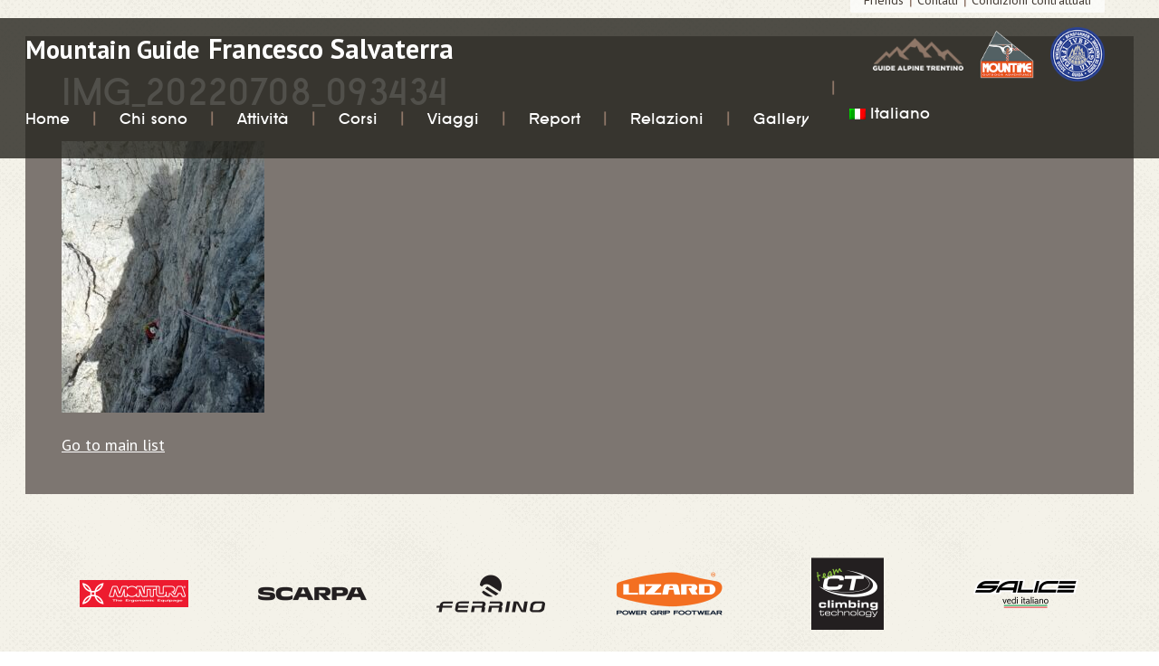

--- FILE ---
content_type: text/html; charset=UTF-8
request_url: https://www.francescosalvaterra.com/relazioni/torre-pradidali-solda/img_20220708_093434/
body_size: 13766
content:
<!DOCTYPE html>
<html class="no-js" lang="it-IT">
	<head>
		<title>IMG_20220708_093434 - Francesco SalvaterraFrancesco Salvaterra</title>

		<meta charset="UTF-8" />
		<meta name="viewport" content="width=device-width, initial-scale=1.0, user-scalable=no, maximum-scale=1.0" />
		<meta name="apple-mobile-web-app-capable" content="yes" />
		<meta name="apple-mobile-web-app-status-bar-style" content="black" />
		<meta name="format-detection" content="telephone=no" />

		<link rel="shortcut icon" href="https://www.francescosalvaterra.com/wp-content/themes/francescosalvaterra/favicon.ico" />

   		<meta name='robots' content='index, follow, max-image-preview:large, max-snippet:-1, max-video-preview:-1' />
	<style>img:is([sizes="auto" i], [sizes^="auto," i]) { contain-intrinsic-size: 3000px 1500px }</style>
	<link rel="alternate" hreflang="it" href="https://www.francescosalvaterra.com/relazioni/torre-pradidali-solda/img_20220708_093434/" />
<link rel="alternate" hreflang="en" href="https://www.francescosalvaterra.com/en/relazioni/torre-pradidali-solda/img_20220708_093434-2/" />
<link rel="alternate" hreflang="x-default" href="https://www.francescosalvaterra.com/relazioni/torre-pradidali-solda/img_20220708_093434/" />

	<!-- This site is optimized with the Yoast SEO plugin v25.4 - https://yoast.com/wordpress/plugins/seo/ -->
	<link rel="canonical" href="https://www.francescosalvaterra.com/relazioni/torre-pradidali-solda/img_20220708_093434/" />
	<meta property="og:locale" content="it_IT" />
	<meta property="og:type" content="article" />
	<meta property="og:title" content="IMG_20220708_093434 - Francesco Salvaterra" />
	<meta property="og:url" content="https://www.francescosalvaterra.com/relazioni/torre-pradidali-solda/img_20220708_093434/" />
	<meta property="og:site_name" content="Francesco Salvaterra" />
	<meta property="og:image" content="https://www.francescosalvaterra.com/relazioni/torre-pradidali-solda/img_20220708_093434" />
	<meta property="og:image:width" content="1915" />
	<meta property="og:image:height" content="2560" />
	<meta property="og:image:type" content="image/jpeg" />
	<meta name="twitter:card" content="summary_large_image" />
	<script type="application/ld+json" class="yoast-schema-graph">{"@context":"https://schema.org","@graph":[{"@type":"WebPage","@id":"https://www.francescosalvaterra.com/relazioni/torre-pradidali-solda/img_20220708_093434/","url":"https://www.francescosalvaterra.com/relazioni/torre-pradidali-solda/img_20220708_093434/","name":"IMG_20220708_093434 - Francesco Salvaterra","isPartOf":{"@id":"https://www.francescosalvaterra.com/en/#website"},"primaryImageOfPage":{"@id":"https://www.francescosalvaterra.com/relazioni/torre-pradidali-solda/img_20220708_093434/#primaryimage"},"image":{"@id":"https://www.francescosalvaterra.com/relazioni/torre-pradidali-solda/img_20220708_093434/#primaryimage"},"thumbnailUrl":"https://www.francescosalvaterra.com/wp-content/uploads/2022/07/IMG_20220708_093434-scaled.jpg","datePublished":"2022-07-14T08:19:04+00:00","breadcrumb":{"@id":"https://www.francescosalvaterra.com/relazioni/torre-pradidali-solda/img_20220708_093434/#breadcrumb"},"inLanguage":"it-IT","potentialAction":[{"@type":"ReadAction","target":["https://www.francescosalvaterra.com/relazioni/torre-pradidali-solda/img_20220708_093434/"]}]},{"@type":"ImageObject","inLanguage":"it-IT","@id":"https://www.francescosalvaterra.com/relazioni/torre-pradidali-solda/img_20220708_093434/#primaryimage","url":"https://www.francescosalvaterra.com/wp-content/uploads/2022/07/IMG_20220708_093434-scaled.jpg","contentUrl":"https://www.francescosalvaterra.com/wp-content/uploads/2022/07/IMG_20220708_093434-scaled.jpg","width":1915,"height":2560},{"@type":"BreadcrumbList","@id":"https://www.francescosalvaterra.com/relazioni/torre-pradidali-solda/img_20220708_093434/#breadcrumb","itemListElement":[{"@type":"ListItem","position":1,"name":"Home","item":"https://www.francescosalvaterra.com/"},{"@type":"ListItem","position":2,"name":"Torre Pradidali, Soldà.","item":"https://www.francescosalvaterra.com/relazioni/torre-pradidali-solda/"},{"@type":"ListItem","position":3,"name":"IMG_20220708_093434"}]},{"@type":"WebSite","@id":"https://www.francescosalvaterra.com/en/#website","url":"https://www.francescosalvaterra.com/en/","name":"Francesco Salvaterra","description":"Il sito di Francesco Salvaterra, guida alpina.","potentialAction":[{"@type":"SearchAction","target":{"@type":"EntryPoint","urlTemplate":"https://www.francescosalvaterra.com/en/?s={search_term_string}"},"query-input":{"@type":"PropertyValueSpecification","valueRequired":true,"valueName":"search_term_string"}}],"inLanguage":"it-IT"}]}</script>
	<!-- / Yoast SEO plugin. -->


<link rel='dns-prefetch' href='//fonts.googleapis.com' />
<script type="text/javascript">
/* <![CDATA[ */
window._wpemojiSettings = {"baseUrl":"https:\/\/s.w.org\/images\/core\/emoji\/15.1.0\/72x72\/","ext":".png","svgUrl":"https:\/\/s.w.org\/images\/core\/emoji\/15.1.0\/svg\/","svgExt":".svg","source":{"concatemoji":"https:\/\/www.francescosalvaterra.com\/wordpress\/wp-includes\/js\/wp-emoji-release.min.js"}};
/*! This file is auto-generated */
!function(i,n){var o,s,e;function c(e){try{var t={supportTests:e,timestamp:(new Date).valueOf()};sessionStorage.setItem(o,JSON.stringify(t))}catch(e){}}function p(e,t,n){e.clearRect(0,0,e.canvas.width,e.canvas.height),e.fillText(t,0,0);var t=new Uint32Array(e.getImageData(0,0,e.canvas.width,e.canvas.height).data),r=(e.clearRect(0,0,e.canvas.width,e.canvas.height),e.fillText(n,0,0),new Uint32Array(e.getImageData(0,0,e.canvas.width,e.canvas.height).data));return t.every(function(e,t){return e===r[t]})}function u(e,t,n){switch(t){case"flag":return n(e,"\ud83c\udff3\ufe0f\u200d\u26a7\ufe0f","\ud83c\udff3\ufe0f\u200b\u26a7\ufe0f")?!1:!n(e,"\ud83c\uddfa\ud83c\uddf3","\ud83c\uddfa\u200b\ud83c\uddf3")&&!n(e,"\ud83c\udff4\udb40\udc67\udb40\udc62\udb40\udc65\udb40\udc6e\udb40\udc67\udb40\udc7f","\ud83c\udff4\u200b\udb40\udc67\u200b\udb40\udc62\u200b\udb40\udc65\u200b\udb40\udc6e\u200b\udb40\udc67\u200b\udb40\udc7f");case"emoji":return!n(e,"\ud83d\udc26\u200d\ud83d\udd25","\ud83d\udc26\u200b\ud83d\udd25")}return!1}function f(e,t,n){var r="undefined"!=typeof WorkerGlobalScope&&self instanceof WorkerGlobalScope?new OffscreenCanvas(300,150):i.createElement("canvas"),a=r.getContext("2d",{willReadFrequently:!0}),o=(a.textBaseline="top",a.font="600 32px Arial",{});return e.forEach(function(e){o[e]=t(a,e,n)}),o}function t(e){var t=i.createElement("script");t.src=e,t.defer=!0,i.head.appendChild(t)}"undefined"!=typeof Promise&&(o="wpEmojiSettingsSupports",s=["flag","emoji"],n.supports={everything:!0,everythingExceptFlag:!0},e=new Promise(function(e){i.addEventListener("DOMContentLoaded",e,{once:!0})}),new Promise(function(t){var n=function(){try{var e=JSON.parse(sessionStorage.getItem(o));if("object"==typeof e&&"number"==typeof e.timestamp&&(new Date).valueOf()<e.timestamp+604800&&"object"==typeof e.supportTests)return e.supportTests}catch(e){}return null}();if(!n){if("undefined"!=typeof Worker&&"undefined"!=typeof OffscreenCanvas&&"undefined"!=typeof URL&&URL.createObjectURL&&"undefined"!=typeof Blob)try{var e="postMessage("+f.toString()+"("+[JSON.stringify(s),u.toString(),p.toString()].join(",")+"));",r=new Blob([e],{type:"text/javascript"}),a=new Worker(URL.createObjectURL(r),{name:"wpTestEmojiSupports"});return void(a.onmessage=function(e){c(n=e.data),a.terminate(),t(n)})}catch(e){}c(n=f(s,u,p))}t(n)}).then(function(e){for(var t in e)n.supports[t]=e[t],n.supports.everything=n.supports.everything&&n.supports[t],"flag"!==t&&(n.supports.everythingExceptFlag=n.supports.everythingExceptFlag&&n.supports[t]);n.supports.everythingExceptFlag=n.supports.everythingExceptFlag&&!n.supports.flag,n.DOMReady=!1,n.readyCallback=function(){n.DOMReady=!0}}).then(function(){return e}).then(function(){var e;n.supports.everything||(n.readyCallback(),(e=n.source||{}).concatemoji?t(e.concatemoji):e.wpemoji&&e.twemoji&&(t(e.twemoji),t(e.wpemoji)))}))}((window,document),window._wpemojiSettings);
/* ]]> */
</script>
<style id='wp-emoji-styles-inline-css' type='text/css'>

	img.wp-smiley, img.emoji {
		display: inline !important;
		border: none !important;
		box-shadow: none !important;
		height: 1em !important;
		width: 1em !important;
		margin: 0 0.07em !important;
		vertical-align: -0.1em !important;
		background: none !important;
		padding: 0 !important;
	}
</style>
<link rel='stylesheet' id='wp-block-library-css' href='https://www.francescosalvaterra.com/wordpress/wp-includes/css/dist/block-library/style.min.css' type='text/css' media='all' />
<style id='classic-theme-styles-inline-css' type='text/css'>
/*! This file is auto-generated */
.wp-block-button__link{color:#fff;background-color:#32373c;border-radius:9999px;box-shadow:none;text-decoration:none;padding:calc(.667em + 2px) calc(1.333em + 2px);font-size:1.125em}.wp-block-file__button{background:#32373c;color:#fff;text-decoration:none}
</style>
<style id='global-styles-inline-css' type='text/css'>
:root{--wp--preset--aspect-ratio--square: 1;--wp--preset--aspect-ratio--4-3: 4/3;--wp--preset--aspect-ratio--3-4: 3/4;--wp--preset--aspect-ratio--3-2: 3/2;--wp--preset--aspect-ratio--2-3: 2/3;--wp--preset--aspect-ratio--16-9: 16/9;--wp--preset--aspect-ratio--9-16: 9/16;--wp--preset--color--black: #000000;--wp--preset--color--cyan-bluish-gray: #abb8c3;--wp--preset--color--white: #ffffff;--wp--preset--color--pale-pink: #f78da7;--wp--preset--color--vivid-red: #cf2e2e;--wp--preset--color--luminous-vivid-orange: #ff6900;--wp--preset--color--luminous-vivid-amber: #fcb900;--wp--preset--color--light-green-cyan: #7bdcb5;--wp--preset--color--vivid-green-cyan: #00d084;--wp--preset--color--pale-cyan-blue: #8ed1fc;--wp--preset--color--vivid-cyan-blue: #0693e3;--wp--preset--color--vivid-purple: #9b51e0;--wp--preset--gradient--vivid-cyan-blue-to-vivid-purple: linear-gradient(135deg,rgba(6,147,227,1) 0%,rgb(155,81,224) 100%);--wp--preset--gradient--light-green-cyan-to-vivid-green-cyan: linear-gradient(135deg,rgb(122,220,180) 0%,rgb(0,208,130) 100%);--wp--preset--gradient--luminous-vivid-amber-to-luminous-vivid-orange: linear-gradient(135deg,rgba(252,185,0,1) 0%,rgba(255,105,0,1) 100%);--wp--preset--gradient--luminous-vivid-orange-to-vivid-red: linear-gradient(135deg,rgba(255,105,0,1) 0%,rgb(207,46,46) 100%);--wp--preset--gradient--very-light-gray-to-cyan-bluish-gray: linear-gradient(135deg,rgb(238,238,238) 0%,rgb(169,184,195) 100%);--wp--preset--gradient--cool-to-warm-spectrum: linear-gradient(135deg,rgb(74,234,220) 0%,rgb(151,120,209) 20%,rgb(207,42,186) 40%,rgb(238,44,130) 60%,rgb(251,105,98) 80%,rgb(254,248,76) 100%);--wp--preset--gradient--blush-light-purple: linear-gradient(135deg,rgb(255,206,236) 0%,rgb(152,150,240) 100%);--wp--preset--gradient--blush-bordeaux: linear-gradient(135deg,rgb(254,205,165) 0%,rgb(254,45,45) 50%,rgb(107,0,62) 100%);--wp--preset--gradient--luminous-dusk: linear-gradient(135deg,rgb(255,203,112) 0%,rgb(199,81,192) 50%,rgb(65,88,208) 100%);--wp--preset--gradient--pale-ocean: linear-gradient(135deg,rgb(255,245,203) 0%,rgb(182,227,212) 50%,rgb(51,167,181) 100%);--wp--preset--gradient--electric-grass: linear-gradient(135deg,rgb(202,248,128) 0%,rgb(113,206,126) 100%);--wp--preset--gradient--midnight: linear-gradient(135deg,rgb(2,3,129) 0%,rgb(40,116,252) 100%);--wp--preset--font-size--small: 13px;--wp--preset--font-size--medium: 20px;--wp--preset--font-size--large: 36px;--wp--preset--font-size--x-large: 42px;--wp--preset--spacing--20: 0.44rem;--wp--preset--spacing--30: 0.67rem;--wp--preset--spacing--40: 1rem;--wp--preset--spacing--50: 1.5rem;--wp--preset--spacing--60: 2.25rem;--wp--preset--spacing--70: 3.38rem;--wp--preset--spacing--80: 5.06rem;--wp--preset--shadow--natural: 6px 6px 9px rgba(0, 0, 0, 0.2);--wp--preset--shadow--deep: 12px 12px 50px rgba(0, 0, 0, 0.4);--wp--preset--shadow--sharp: 6px 6px 0px rgba(0, 0, 0, 0.2);--wp--preset--shadow--outlined: 6px 6px 0px -3px rgba(255, 255, 255, 1), 6px 6px rgba(0, 0, 0, 1);--wp--preset--shadow--crisp: 6px 6px 0px rgba(0, 0, 0, 1);}:where(.is-layout-flex){gap: 0.5em;}:where(.is-layout-grid){gap: 0.5em;}body .is-layout-flex{display: flex;}.is-layout-flex{flex-wrap: wrap;align-items: center;}.is-layout-flex > :is(*, div){margin: 0;}body .is-layout-grid{display: grid;}.is-layout-grid > :is(*, div){margin: 0;}:where(.wp-block-columns.is-layout-flex){gap: 2em;}:where(.wp-block-columns.is-layout-grid){gap: 2em;}:where(.wp-block-post-template.is-layout-flex){gap: 1.25em;}:where(.wp-block-post-template.is-layout-grid){gap: 1.25em;}.has-black-color{color: var(--wp--preset--color--black) !important;}.has-cyan-bluish-gray-color{color: var(--wp--preset--color--cyan-bluish-gray) !important;}.has-white-color{color: var(--wp--preset--color--white) !important;}.has-pale-pink-color{color: var(--wp--preset--color--pale-pink) !important;}.has-vivid-red-color{color: var(--wp--preset--color--vivid-red) !important;}.has-luminous-vivid-orange-color{color: var(--wp--preset--color--luminous-vivid-orange) !important;}.has-luminous-vivid-amber-color{color: var(--wp--preset--color--luminous-vivid-amber) !important;}.has-light-green-cyan-color{color: var(--wp--preset--color--light-green-cyan) !important;}.has-vivid-green-cyan-color{color: var(--wp--preset--color--vivid-green-cyan) !important;}.has-pale-cyan-blue-color{color: var(--wp--preset--color--pale-cyan-blue) !important;}.has-vivid-cyan-blue-color{color: var(--wp--preset--color--vivid-cyan-blue) !important;}.has-vivid-purple-color{color: var(--wp--preset--color--vivid-purple) !important;}.has-black-background-color{background-color: var(--wp--preset--color--black) !important;}.has-cyan-bluish-gray-background-color{background-color: var(--wp--preset--color--cyan-bluish-gray) !important;}.has-white-background-color{background-color: var(--wp--preset--color--white) !important;}.has-pale-pink-background-color{background-color: var(--wp--preset--color--pale-pink) !important;}.has-vivid-red-background-color{background-color: var(--wp--preset--color--vivid-red) !important;}.has-luminous-vivid-orange-background-color{background-color: var(--wp--preset--color--luminous-vivid-orange) !important;}.has-luminous-vivid-amber-background-color{background-color: var(--wp--preset--color--luminous-vivid-amber) !important;}.has-light-green-cyan-background-color{background-color: var(--wp--preset--color--light-green-cyan) !important;}.has-vivid-green-cyan-background-color{background-color: var(--wp--preset--color--vivid-green-cyan) !important;}.has-pale-cyan-blue-background-color{background-color: var(--wp--preset--color--pale-cyan-blue) !important;}.has-vivid-cyan-blue-background-color{background-color: var(--wp--preset--color--vivid-cyan-blue) !important;}.has-vivid-purple-background-color{background-color: var(--wp--preset--color--vivid-purple) !important;}.has-black-border-color{border-color: var(--wp--preset--color--black) !important;}.has-cyan-bluish-gray-border-color{border-color: var(--wp--preset--color--cyan-bluish-gray) !important;}.has-white-border-color{border-color: var(--wp--preset--color--white) !important;}.has-pale-pink-border-color{border-color: var(--wp--preset--color--pale-pink) !important;}.has-vivid-red-border-color{border-color: var(--wp--preset--color--vivid-red) !important;}.has-luminous-vivid-orange-border-color{border-color: var(--wp--preset--color--luminous-vivid-orange) !important;}.has-luminous-vivid-amber-border-color{border-color: var(--wp--preset--color--luminous-vivid-amber) !important;}.has-light-green-cyan-border-color{border-color: var(--wp--preset--color--light-green-cyan) !important;}.has-vivid-green-cyan-border-color{border-color: var(--wp--preset--color--vivid-green-cyan) !important;}.has-pale-cyan-blue-border-color{border-color: var(--wp--preset--color--pale-cyan-blue) !important;}.has-vivid-cyan-blue-border-color{border-color: var(--wp--preset--color--vivid-cyan-blue) !important;}.has-vivid-purple-border-color{border-color: var(--wp--preset--color--vivid-purple) !important;}.has-vivid-cyan-blue-to-vivid-purple-gradient-background{background: var(--wp--preset--gradient--vivid-cyan-blue-to-vivid-purple) !important;}.has-light-green-cyan-to-vivid-green-cyan-gradient-background{background: var(--wp--preset--gradient--light-green-cyan-to-vivid-green-cyan) !important;}.has-luminous-vivid-amber-to-luminous-vivid-orange-gradient-background{background: var(--wp--preset--gradient--luminous-vivid-amber-to-luminous-vivid-orange) !important;}.has-luminous-vivid-orange-to-vivid-red-gradient-background{background: var(--wp--preset--gradient--luminous-vivid-orange-to-vivid-red) !important;}.has-very-light-gray-to-cyan-bluish-gray-gradient-background{background: var(--wp--preset--gradient--very-light-gray-to-cyan-bluish-gray) !important;}.has-cool-to-warm-spectrum-gradient-background{background: var(--wp--preset--gradient--cool-to-warm-spectrum) !important;}.has-blush-light-purple-gradient-background{background: var(--wp--preset--gradient--blush-light-purple) !important;}.has-blush-bordeaux-gradient-background{background: var(--wp--preset--gradient--blush-bordeaux) !important;}.has-luminous-dusk-gradient-background{background: var(--wp--preset--gradient--luminous-dusk) !important;}.has-pale-ocean-gradient-background{background: var(--wp--preset--gradient--pale-ocean) !important;}.has-electric-grass-gradient-background{background: var(--wp--preset--gradient--electric-grass) !important;}.has-midnight-gradient-background{background: var(--wp--preset--gradient--midnight) !important;}.has-small-font-size{font-size: var(--wp--preset--font-size--small) !important;}.has-medium-font-size{font-size: var(--wp--preset--font-size--medium) !important;}.has-large-font-size{font-size: var(--wp--preset--font-size--large) !important;}.has-x-large-font-size{font-size: var(--wp--preset--font-size--x-large) !important;}
:where(.wp-block-post-template.is-layout-flex){gap: 1.25em;}:where(.wp-block-post-template.is-layout-grid){gap: 1.25em;}
:where(.wp-block-columns.is-layout-flex){gap: 2em;}:where(.wp-block-columns.is-layout-grid){gap: 2em;}
:root :where(.wp-block-pullquote){font-size: 1.5em;line-height: 1.6;}
</style>
<link rel='stylesheet' id='contact-form-7-css' href='https://www.francescosalvaterra.com/wp-content/plugins/contact-form-7/includes/css/styles.css' type='text/css' media='all' />
<link rel='stylesheet' id='wpml-legacy-horizontal-list-0-css' href='https://www.francescosalvaterra.com/wp-content/plugins/sitepress-multilingual-cms/templates/language-switchers/legacy-list-horizontal/style.min.css' type='text/css' media='all' />
<style id='wpml-legacy-horizontal-list-0-inline-css' type='text/css'>
.wpml-ls-statics-shortcode_actions{background-color:#ffffff;}.wpml-ls-statics-shortcode_actions, .wpml-ls-statics-shortcode_actions .wpml-ls-sub-menu, .wpml-ls-statics-shortcode_actions a {border-color:#cdcdcd;}.wpml-ls-statics-shortcode_actions a, .wpml-ls-statics-shortcode_actions .wpml-ls-sub-menu a, .wpml-ls-statics-shortcode_actions .wpml-ls-sub-menu a:link, .wpml-ls-statics-shortcode_actions li:not(.wpml-ls-current-language) .wpml-ls-link, .wpml-ls-statics-shortcode_actions li:not(.wpml-ls-current-language) .wpml-ls-link:link {color:#444444;background-color:#ffffff;}.wpml-ls-statics-shortcode_actions .wpml-ls-sub-menu a:hover,.wpml-ls-statics-shortcode_actions .wpml-ls-sub-menu a:focus, .wpml-ls-statics-shortcode_actions .wpml-ls-sub-menu a:link:hover, .wpml-ls-statics-shortcode_actions .wpml-ls-sub-menu a:link:focus {color:#000000;background-color:#eeeeee;}.wpml-ls-statics-shortcode_actions .wpml-ls-current-language > a {color:#444444;background-color:#ffffff;}.wpml-ls-statics-shortcode_actions .wpml-ls-current-language:hover>a, .wpml-ls-statics-shortcode_actions .wpml-ls-current-language>a:focus {color:#000000;background-color:#eeeeee;}
</style>
<link rel='stylesheet' id='wpml-menu-item-0-css' href='https://www.francescosalvaterra.com/wp-content/plugins/sitepress-multilingual-cms/templates/language-switchers/menu-item/style.min.css' type='text/css' media='all' />
<link rel='stylesheet' id='francescosalvaterra-css' href='https://www.francescosalvaterra.com/wp-content/themes/francescosalvaterra/stylesheets/screen.css' type='text/css' media='all' />
<link rel='stylesheet' id='ptsans-font-css' href='https://fonts.googleapis.com/css?family=PT+Sans:400,700,400italic' type='text/css' media='all' />
<link rel='stylesheet' id='font-awesome-css' href='https://www.francescosalvaterra.com/wp-content/themes/francescosalvaterra/assets/font-awesome/css/font-awesome.min.css' type='text/css' media='all' />
<link rel='stylesheet' id='mmenu-css' href='https://www.francescosalvaterra.com/wp-content/themes/francescosalvaterra/assets/mmenu/css/jquery.mmenu.all.css' type='text/css' media='all' />
<link rel='stylesheet' id='slippry-css' href='https://www.francescosalvaterra.com/wp-content/themes/francescosalvaterra/assets/slippry/slippry.css' type='text/css' media='all' />
<link rel='stylesheet' id='magnific-popup-css' href='https://www.francescosalvaterra.com/wp-content/themes/francescosalvaterra/assets/magnific-popup/magnific-popup.css' type='text/css' media='all' />
<link rel='stylesheet' id='jquery-ui-css' href='https://www.francescosalvaterra.com/wp-content/themes/francescosalvaterra/assets/accordion/jquery-ui.css' type='text/css' media='all' />
<link rel='stylesheet' id='jquery-ui-theme-css' href='https://www.francescosalvaterra.com/wp-content/themes/francescosalvaterra/assets/accordion/jquery-ui.theme.min.css' type='text/css' media='all' />
<link rel='stylesheet' id='responsive-tabs-css' href='https://www.francescosalvaterra.com/wp-content/themes/francescosalvaterra/assets/responsive-tabs/responsive-tabs.css' type='text/css' media='all' />
<link rel='stylesheet' id='tablepress-default-css' href='https://www.francescosalvaterra.com/wp-content/plugins/tablepress/css/build/default.css' type='text/css' media='all' />
<script type="text/javascript" src="https://www.francescosalvaterra.com/wordpress/wp-includes/js/jquery/jquery.min.js" id="jquery-core-js"></script>
<script type="text/javascript" src="https://www.francescosalvaterra.com/wordpress/wp-includes/js/jquery/jquery-migrate.min.js" id="jquery-migrate-js"></script>
<script type="text/javascript" src="https://www.francescosalvaterra.com/wp-content/themes/francescosalvaterra/assets/mmenu/js/jquery.mmenu.min.all.js" id="mmenu-js"></script>
<script type="text/javascript" src="https://www.francescosalvaterra.com/wp-content/themes/francescosalvaterra/assets/slippry/slippry.min.js" id="slippry-js"></script>
<link rel="https://api.w.org/" href="https://www.francescosalvaterra.com/wp-json/" /><link rel="alternate" title="JSON" type="application/json" href="https://www.francescosalvaterra.com/wp-json/wp/v2/media/3637" /><link rel="EditURI" type="application/rsd+xml" title="RSD" href="https://www.francescosalvaterra.com/wordpress/xmlrpc.php?rsd" />
<meta name="generator" content="WordPress 6.8.1" />
<link rel='shortlink' href='https://www.francescosalvaterra.com/?p=3637' />
<link rel="alternate" title="oEmbed (JSON)" type="application/json+oembed" href="https://www.francescosalvaterra.com/wp-json/oembed/1.0/embed?url=https%3A%2F%2Fwww.francescosalvaterra.com%2Frelazioni%2Ftorre-pradidali-solda%2Fimg_20220708_093434%2F" />
<link rel="alternate" title="oEmbed (XML)" type="text/xml+oembed" href="https://www.francescosalvaterra.com/wp-json/oembed/1.0/embed?url=https%3A%2F%2Fwww.francescosalvaterra.com%2Frelazioni%2Ftorre-pradidali-solda%2Fimg_20220708_093434%2F&#038;format=xml" />
<meta name="generator" content="WPML ver:4.7.6 stt:1,27;" />
<meta name="generator" content="Piklist 1.0.8" />
	</head>
	
	<body class="attachment wp-singular attachment-template-default single single-attachment postid-3637 attachmentid-3637 attachment-jpeg wp-theme-francescosalvaterra">

		<div class="page">
			
		<div class="pre-header">
			<nav id="sub-nav" class="menu-sub-menu-it-container"><ul id="sub-nav" class="nav"><li id="menu-item-1150" class="menu-item menu-item-type-post_type menu-item-object-page menu-item-1150 menu-item-friends first-menu-item"><a href="https://www.francescosalvaterra.com/friends/">Friends</a></li>
<li id="menu-item-1149" class="menu-item menu-item-type-post_type menu-item-object-page menu-item-1149 menu-item-contatti "><a href="https://www.francescosalvaterra.com/contatti/">Contatti</a></li>
<li id="menu-item-1151" class="menu-item menu-item-type-post_type menu-item-object-page menu-item-1151 menu-item-condizioni-contrattuali last-menu-item"><a href="https://www.francescosalvaterra.com/condizioni-contrattuali/">Condizioni contrattuali</a></li>
</ul></nav>		</div>

		<header>

			<div class="content">

				<div class="header-intro">
					<span>Mountain Guide</span>Francesco Salvaterra

					<div class="header-logo-wrapper">
						<a href="http://www.guidealpinetrentino.it/" target="_blank">
							<img src="https://www.francescosalvaterra.com/wp-content/themes/francescosalvaterra/images/logo-guide-alpine.png" class="guide" />
						</a>
						<a href="https://www.mountime.com/" target="_blank">
							<img src="https://www.francescosalvaterra.com/wp-content/themes/francescosalvaterra/images/logo-mountime.png" class="mountime" />
						</a>
						<a href="http://www.ivbv.info/it/home.html" target="_blank">
							<img src="https://www.francescosalvaterra.com/wp-content/themes/francescosalvaterra/images/logo-guida-alpina.png" class="guida" />
						</a>
					</div>
				</div>

				<!-- Side Nav -->
		    	<nav id="side-nav" class="menu-main-nav-it-container"><ul id="menu-main-nav-it" class=""><li id="menu-item-926" class="menu-item menu-item-type-post_type menu-item-object-page menu-item-home menu-item-926 menu-item-www.francescosalvaterra.com first-menu-item"><a href="https://www.francescosalvaterra.com/">Home</a></li>
<li id="menu-item-17" class="menu-item menu-item-type-post_type menu-item-object-page menu-item-has-children menu-item-17 menu-item-chi-sono-francesco-salvaterra "><a href="https://www.francescosalvaterra.com/chi-sono-francesco-salvaterra/">Chi sono</a>
<ul class="sub-menu">
	<li id="menu-item-1094" class="menu-item menu-item-type-post_type menu-item-object-page menu-item-1094 menu-item-la-mia-filosofia "><a href="https://www.francescosalvaterra.com/la-mia-filosofia/">La mia filosofia</a></li>
</ul>
</li>
<li id="menu-item-1084" class="menu-item menu-item-type-post_type menu-item-object-page menu-item-has-children menu-item-1084 menu-item-attivita "><a href="https://www.francescosalvaterra.com/proposte/attivita/">Attività</a>
<ul class="sub-menu">
	<li id="menu-item-1110" class="menu-item menu-item-type-post_type menu-item-object-page menu-item-1110 menu-item-king-lines "><a href="https://www.francescosalvaterra.com/proposte/attivita/king-lines/">King Lines</a></li>
	<li id="menu-item-1115" class="menu-item menu-item-type-post_type menu-item-object-page menu-item-1115 menu-item-arrampicata-su-vie-multipicth-vie-lunghe "><a href="https://www.francescosalvaterra.com/proposte/attivita/arrampicata-su-vie-multipicth-vie-lunghe/">Arrampicata su Vie Multipicth</a></li>
	<li id="menu-item-1106" class="menu-item menu-item-type-post_type menu-item-object-page menu-item-1106 menu-item-alta-montagna "><a href="https://www.francescosalvaterra.com/proposte/attivita/alta-montagna/">Alta montagna</a></li>
	<li id="menu-item-1704" class="menu-item menu-item-type-post_type menu-item-object-page menu-item-1704 menu-item-traversate "><a href="https://www.francescosalvaterra.com/proposte/attivita/traversate/">Traversate</a></li>
	<li id="menu-item-1116" class="menu-item menu-item-type-post_type menu-item-object-page menu-item-1116 menu-item-vie-ferrate "><a href="https://www.francescosalvaterra.com/proposte/attivita/vie-ferrate/">Vie Ferrate</a></li>
	<li id="menu-item-1771" class="menu-item menu-item-type-post_type menu-item-object-page menu-item-1771 menu-item-canyoning "><a href="https://www.francescosalvaterra.com/proposte/attivita/canyoning/">Canyoning</a></li>
	<li id="menu-item-1112" class="menu-item menu-item-type-post_type menu-item-object-page menu-item-1112 menu-item-limaro-river-trekking "><a href="https://www.francescosalvaterra.com/proposte/attivita/limaro-river-trekking/">River Trekking</a></li>
	<li id="menu-item-1111" class="menu-item menu-item-type-post_type menu-item-object-page menu-item-1111 menu-item-pareti-nord-vie-di-misto "><a href="https://www.francescosalvaterra.com/proposte/attivita/pareti-nord-vie-di-misto/">Pareti Nord, vie di misto</a></li>
	<li id="menu-item-1108" class="menu-item menu-item-type-post_type menu-item-object-page menu-item-1108 menu-item-cascate-di-ghiaccio "><a href="https://www.francescosalvaterra.com/proposte/attivita/cascate-di-ghiaccio/">Cascate di ghiaccio</a></li>
	<li id="menu-item-1113" class="menu-item menu-item-type-post_type menu-item-object-page menu-item-1113 menu-item-sci-alpinismo "><a href="https://www.francescosalvaterra.com/proposte/attivita/sci-alpinismo/">Sci Alpinismo</a></li>
	<li id="menu-item-1109" class="menu-item menu-item-type-post_type menu-item-object-page menu-item-1109 menu-item-freeride "><a href="https://www.francescosalvaterra.com/proposte/attivita/freeride/">Freeride</a></li>
	<li id="menu-item-1153" class="menu-item menu-item-type-post_type menu-item-object-page menu-item-1153 menu-item-serate-alpinistiche "><a href="https://www.francescosalvaterra.com/proposte/attivita/serate-alpinistiche/">Serate Alpinistiche</a></li>
	<li id="menu-item-3317" class="menu-item menu-item-type-post_type menu-item-object-attivita menu-item-3317 menu-item-camp-estivi-per-ragazzi "><a href="https://www.francescosalvaterra.com/attivita/camp-estivi-per-ragazzi/">Camp estivi per ragazzi</a></li>
</ul>
</li>
<li id="menu-item-1083" class="menu-item menu-item-type-post_type menu-item-object-page menu-item-has-children menu-item-1083 menu-item-corsi "><a href="https://www.francescosalvaterra.com/proposte/corsi/">Corsi</a>
<ul class="sub-menu">
	<li id="menu-item-1163" class="menu-item menu-item-type-post_type menu-item-object-page menu-item-1163 menu-item-corso-di-arrampicata-su-vie-lunghe-multipitch-ad-arco "><a href="https://www.francescosalvaterra.com/corso-di-arrampicata-su-vie-lunghe-multipitch-ad-arco/">Corso BASE Vie Multipitch.</a></li>
	<li id="menu-item-1865" class="menu-item menu-item-type-post_type menu-item-object-page menu-item-1865 menu-item-corso-2 "><a href="https://www.francescosalvaterra.com/proposte/corsi/corso-2/">Corso EVOLUTO vie multipitch.</a></li>
	<li id="menu-item-1866" class="menu-item menu-item-type-post_type menu-item-object-page menu-item-1866 menu-item-corso-1 "><a href="https://www.francescosalvaterra.com/proposte/corsi/corso-1/">Corso-stage EVOLUTO: accettare il volo.</a></li>
	<li id="menu-item-1864" class="menu-item menu-item-type-post_type menu-item-object-page menu-item-1864 menu-item-corso-3 "><a href="https://www.francescosalvaterra.com/proposte/corsi/corso-3/">Corso-stage EVOLUTO: arrampicata TRAD in fessura.</a></li>
	<li id="menu-item-1130" class="menu-item menu-item-type-post_type menu-item-object-page menu-item-1130 menu-item-corso-base-arrampicata-adulti "><a href="https://www.francescosalvaterra.com/proposte/corsi/corso-base-arrampicata-adulti/">Corso BASE arrampicata sportiva.</a></li>
	<li id="menu-item-1131" class="menu-item menu-item-type-post_type menu-item-object-page menu-item-1131 menu-item-corso-gioco-arrampicata-per-bambini "><a href="https://www.francescosalvaterra.com/proposte/corsi/corso-gioco-arrampicata-per-bambini/">Corso gioco Arrampicata per Bambini</a></li>
	<li id="menu-item-1856" class="menu-item menu-item-type-post_type menu-item-object-page menu-item-1856 menu-item-corso-intensivo-di-progressione-in-via-ferrata "><a href="https://www.francescosalvaterra.com/proposte/corsi/corso-intensivo-di-progressione-in-via-ferrata/">Corso intensivo di progressione in via ferrata</a></li>
	<li id="menu-item-2406" class="menu-item menu-item-type-post_type menu-item-object-page menu-item-2406 menu-item-corso-di-canyoning "><a href="https://www.francescosalvaterra.com/proposte/corsi/corso-di-canyoning/">Corso di Canyoning</a></li>
	<li id="menu-item-2405" class="menu-item menu-item-type-post_type menu-item-object-page menu-item-2405 menu-item-corso-intensivo-di-progressione-in-ghiacciaio "><a href="https://www.francescosalvaterra.com/proposte/corsi/corso-intensivo-di-progressione-in-ghiacciaio/">Corso intensivo di progressione su neve e in ghiacciaio</a></li>
	<li id="menu-item-2404" class="menu-item menu-item-type-post_type menu-item-object-page menu-item-2404 menu-item-corso-evoluto-corda-corta "><a href="https://www.francescosalvaterra.com/proposte/corsi/corso-evoluto-corda-corta/">Corso EVOLUTO corda corta</a></li>
	<li id="menu-item-2403" class="menu-item menu-item-type-post_type menu-item-object-page menu-item-2403 menu-item-corso-di-scialpinismo "><a href="https://www.francescosalvaterra.com/proposte/corsi/corso-di-scialpinismo/">CORSO base DI SCI ALPINISMO</a></li>
	<li id="menu-item-2996" class="menu-item menu-item-type-post_type menu-item-object-attivita menu-item-2996 menu-item-autosoccorso-in-valanga "><a href="https://www.francescosalvaterra.com/attivita/autosoccorso-in-valanga/">Autosoccorso in valanga</a></li>
	<li id="menu-item-2402" class="menu-item menu-item-type-post_type menu-item-object-page menu-item-2402 menu-item-corso-evoluto-sci-ripido "><a href="https://www.francescosalvaterra.com/proposte/corsi/corso-evoluto-sci-ripido/">Corso EVOLUTO Sci Ripido e canali</a></li>
	<li id="menu-item-2998" class="menu-item menu-item-type-post_type menu-item-object-attivita menu-item-2998 menu-item-corso-di-arrampicata-su-ghiaccio "><a href="https://www.francescosalvaterra.com/attivita/corso-di-arrampicata-su-ghiaccio/">Corso di arrampicata su Ghiaccio</a></li>
	<li id="menu-item-2400" class="menu-item menu-item-type-post_type menu-item-object-page menu-item-2400 menu-item-corso-evoluto-arrampicata-su-misto "><a href="https://www.francescosalvaterra.com/proposte/corsi/corso-evoluto-arrampicata-su-misto/">Corso evoluto: Arrampicata su MISTO e ALPINISMO INVERNALE</a></li>
</ul>
</li>
<li id="menu-item-1082" class="menu-item menu-item-type-post_type menu-item-object-page menu-item-has-children menu-item-1082 menu-item-viaggi "><a href="https://www.francescosalvaterra.com/viaggi/">Viaggi</a>
<ul class="sub-menu">
	<li id="menu-item-1538" class="menu-item menu-item-type-post_type menu-item-object-attivita menu-item-1538 menu-item-selvaggio-blu-con-appoggio-di-barca-a-vela "><a href="https://www.francescosalvaterra.com/attivita/selvaggio-blu-con-appoggio-di-barca-a-vela/">SELVAGGIO BLU con appoggio di Barca a Vela.</a></li>
	<li id="menu-item-1539" class="menu-item menu-item-type-post_type menu-item-object-page menu-item-1539 menu-item-selvaggio-blu-vista-mare-sardegna "><a href="https://www.francescosalvaterra.com/viaggi/selvaggio-blu-vista-mare-sardegna/">Selvaggio Blu &#8220;vista mare&#8221;</a></li>
	<li id="menu-item-1627" class="menu-item menu-item-type-post_type menu-item-object-page menu-item-1627 menu-item-arrampicata-e-barca-a-vela-in-sardegna "><a href="https://www.francescosalvaterra.com/viaggi/arrampicata-e-barca-a-vela-in-sardegna/">Arrampicata e barca a vela in Sardegna</a></li>
	<li id="menu-item-1147" class="menu-item menu-item-type-post_type menu-item-object-page menu-item-1147 menu-item-trek-del-diablo-patagonia "><a href="https://www.francescosalvaterra.com/viaggi/trek-del-diablo-patagonia/">Trek del Diablo / Patagonia</a></li>
	<li id="menu-item-1146" class="menu-item menu-item-type-post_type menu-item-object-page menu-item-1146 menu-item-spedizioni-alpinistiche-in-patagonia "><a href="https://www.francescosalvaterra.com/viaggi/spedizioni-alpinistiche-in-patagonia/">Spedizione alpinistica in Patagonia</a></li>
	<li id="menu-item-1774" class="menu-item menu-item-type-post_type menu-item-object-page menu-item-1774 menu-item-climbing-trip-ad-arco-e-valle-del-sarca "><a href="https://www.francescosalvaterra.com/viaggi/climbing-trip-ad-arco-e-valle-del-sarca/">Climbing Trip ad Arco e Valle del Sarca</a></li>
	<li id="menu-item-2414" class="menu-item menu-item-type-post_type menu-item-object-page menu-item-2414 menu-item-climbing-trip-brenta-dolomiti-presanella "><a href="https://www.francescosalvaterra.com/viaggi/climbing-trip-brenta-dolomiti-presanella/">Climbing Trip: Brenta Dolomiti &#038; Presanella</a></li>
	<li id="menu-item-2413" class="menu-item menu-item-type-post_type menu-item-object-page menu-item-2413 menu-item-climbing-trip-sardegna "><a href="https://www.francescosalvaterra.com/viaggi/climbing-trip-sardegna/">Climbing Trip: Sardegna</a></li>
	<li id="menu-item-2997" class="menu-item menu-item-type-post_type menu-item-object-page menu-item-2997 menu-item-trekking-e4-a-creta "><a href="https://www.francescosalvaterra.com/viaggi/trekking-e4-a-creta/">Trekking a Creta, sentiero E9</a></li>
	<li id="menu-item-1144" class="menu-item menu-item-type-post_type menu-item-object-page menu-item-1144 menu-item-spedizione-ama-dablam-nepal "><a href="https://www.francescosalvaterra.com/viaggi/spedizione-ama-dablam-nepal/">Spedizione all’AMA DABLAM (6856m)</a></li>
	<li id="menu-item-1143" class="menu-item menu-item-type-post_type menu-item-object-page menu-item-1143 menu-item-spedizione-alpamayo-peru "><a href="https://www.francescosalvaterra.com/viaggi/spedizione-alpamayo-peru/">Spedizione Alpamayo / Perù</a></li>
</ul>
</li>
<li id="menu-item-12" class="menu-item menu-item-type-post_type menu-item-object-page current_page_parent menu-item-12 menu-item-report "><a href="https://www.francescosalvaterra.com/report/">Report</a></li>
<li id="menu-item-15" class="menu-item menu-item-type-post_type menu-item-object-page menu-item-15 menu-item-relazioni "><a href="https://www.francescosalvaterra.com/relazioni/">Relazioni</a></li>
<li id="menu-item-13" class="menu-item menu-item-type-post_type menu-item-object-page menu-item-13 menu-item-gallery last-menu-item"><a href="https://www.francescosalvaterra.com/gallery/">Gallery</a></li>
<li id="menu-item-wpml-ls-2-it" class="menu-item-language menu-item-language-current menu-item wpml-ls-slot-2 wpml-ls-item wpml-ls-item-it wpml-ls-current-language wpml-ls-menu-item wpml-ls-first-item menu-item-type-wpml_ls_menu_item menu-item-object-wpml_ls_menu_item menu-item-has-children menu-item-wpml-ls-2-it"><a href="https://www.francescosalvaterra.com/relazioni/torre-pradidali-solda/img_20220708_093434/" title="Passa a Italiano"><img
            class="wpml-ls-flag"
            src="https://www.francescosalvaterra.com/wp-content/plugins/sitepress-multilingual-cms/res/flags/it.png"
            alt=""
            
            
    /><span class="wpml-ls-native" lang="it">Italiano</span></a>
<ul class="sub-menu">
	<li id="menu-item-wpml-ls-2-en" class="menu-item-language menu-item wpml-ls-slot-2 wpml-ls-item wpml-ls-item-en wpml-ls-menu-item wpml-ls-last-item menu-item-type-wpml_ls_menu_item menu-item-object-wpml_ls_menu_item menu-item-wpml-ls-2-en"><a href="https://www.francescosalvaterra.com/en/relazioni/torre-pradidali-solda/img_20220708_093434-2/" title="Passa a English"><img
            class="wpml-ls-flag"
            src="https://www.francescosalvaterra.com/wp-content/plugins/sitepress-multilingual-cms/res/flags/en.png"
            alt=""
            
            
    /><span class="wpml-ls-native" lang="en">English</span></a></li>
</ul>
</li>
</ul></nav>
			    <!-- Main Nav -->
			    <nav id="main-nav" class="menu-main-nav-it-container"><ul id="main-nav" class="nav"><li class="menu-item menu-item-type-post_type menu-item-object-page menu-item-home menu-item-926"><a href="https://www.francescosalvaterra.com/">Home</a></li>
<li class="menu-item menu-item-type-post_type menu-item-object-page menu-item-has-children menu-item-17"><a href="https://www.francescosalvaterra.com/chi-sono-francesco-salvaterra/">Chi sono</a>
<ul class="sub-menu">
	<li class="menu-item menu-item-type-post_type menu-item-object-page menu-item-1094"><a href="https://www.francescosalvaterra.com/la-mia-filosofia/">La mia filosofia</a></li>
</ul>
</li>
<li class="menu-item menu-item-type-post_type menu-item-object-page menu-item-has-children menu-item-1084"><a href="https://www.francescosalvaterra.com/proposte/attivita/">Attività</a>
<ul class="sub-menu">
	<li class="menu-item menu-item-type-post_type menu-item-object-page menu-item-1110"><a href="https://www.francescosalvaterra.com/proposte/attivita/king-lines/">King Lines</a></li>
	<li class="menu-item menu-item-type-post_type menu-item-object-page menu-item-1115"><a href="https://www.francescosalvaterra.com/proposte/attivita/arrampicata-su-vie-multipicth-vie-lunghe/">Arrampicata su Vie Multipicth</a></li>
	<li class="menu-item menu-item-type-post_type menu-item-object-page menu-item-1106"><a href="https://www.francescosalvaterra.com/proposte/attivita/alta-montagna/">Alta montagna</a></li>
	<li class="menu-item menu-item-type-post_type menu-item-object-page menu-item-1704"><a href="https://www.francescosalvaterra.com/proposte/attivita/traversate/">Traversate</a></li>
	<li class="menu-item menu-item-type-post_type menu-item-object-page menu-item-1116"><a href="https://www.francescosalvaterra.com/proposte/attivita/vie-ferrate/">Vie Ferrate</a></li>
	<li class="menu-item menu-item-type-post_type menu-item-object-page menu-item-1771"><a href="https://www.francescosalvaterra.com/proposte/attivita/canyoning/">Canyoning</a></li>
	<li class="menu-item menu-item-type-post_type menu-item-object-page menu-item-1112"><a href="https://www.francescosalvaterra.com/proposte/attivita/limaro-river-trekking/">River Trekking</a></li>
	<li class="menu-item menu-item-type-post_type menu-item-object-page menu-item-1111"><a href="https://www.francescosalvaterra.com/proposte/attivita/pareti-nord-vie-di-misto/">Pareti Nord, vie di misto</a></li>
	<li class="menu-item menu-item-type-post_type menu-item-object-page menu-item-1108"><a href="https://www.francescosalvaterra.com/proposte/attivita/cascate-di-ghiaccio/">Cascate di ghiaccio</a></li>
	<li class="menu-item menu-item-type-post_type menu-item-object-page menu-item-1113"><a href="https://www.francescosalvaterra.com/proposte/attivita/sci-alpinismo/">Sci Alpinismo</a></li>
	<li class="menu-item menu-item-type-post_type menu-item-object-page menu-item-1109"><a href="https://www.francescosalvaterra.com/proposte/attivita/freeride/">Freeride</a></li>
	<li class="menu-item menu-item-type-post_type menu-item-object-page menu-item-1153"><a href="https://www.francescosalvaterra.com/proposte/attivita/serate-alpinistiche/">Serate Alpinistiche</a></li>
	<li class="menu-item menu-item-type-post_type menu-item-object-attivita menu-item-3317"><a href="https://www.francescosalvaterra.com/attivita/camp-estivi-per-ragazzi/">Camp estivi per ragazzi</a></li>
</ul>
</li>
<li class="menu-item menu-item-type-post_type menu-item-object-page menu-item-has-children menu-item-1083"><a href="https://www.francescosalvaterra.com/proposte/corsi/">Corsi</a>
<ul class="sub-menu">
	<li class="menu-item menu-item-type-post_type menu-item-object-page menu-item-1163"><a href="https://www.francescosalvaterra.com/corso-di-arrampicata-su-vie-lunghe-multipitch-ad-arco/">Corso BASE Vie Multipitch.</a></li>
	<li class="menu-item menu-item-type-post_type menu-item-object-page menu-item-1865"><a href="https://www.francescosalvaterra.com/proposte/corsi/corso-2/">Corso EVOLUTO vie multipitch.</a></li>
	<li class="menu-item menu-item-type-post_type menu-item-object-page menu-item-1866"><a href="https://www.francescosalvaterra.com/proposte/corsi/corso-1/">Corso-stage EVOLUTO: accettare il volo.</a></li>
	<li class="menu-item menu-item-type-post_type menu-item-object-page menu-item-1864"><a href="https://www.francescosalvaterra.com/proposte/corsi/corso-3/">Corso-stage EVOLUTO: arrampicata TRAD in fessura.</a></li>
	<li class="menu-item menu-item-type-post_type menu-item-object-page menu-item-1130"><a href="https://www.francescosalvaterra.com/proposte/corsi/corso-base-arrampicata-adulti/">Corso BASE arrampicata sportiva.</a></li>
	<li class="menu-item menu-item-type-post_type menu-item-object-page menu-item-1131"><a href="https://www.francescosalvaterra.com/proposte/corsi/corso-gioco-arrampicata-per-bambini/">Corso gioco Arrampicata per Bambini</a></li>
	<li class="menu-item menu-item-type-post_type menu-item-object-page menu-item-1856"><a href="https://www.francescosalvaterra.com/proposte/corsi/corso-intensivo-di-progressione-in-via-ferrata/">Corso intensivo di progressione in via ferrata</a></li>
	<li class="menu-item menu-item-type-post_type menu-item-object-page menu-item-2406"><a href="https://www.francescosalvaterra.com/proposte/corsi/corso-di-canyoning/">Corso di Canyoning</a></li>
	<li class="menu-item menu-item-type-post_type menu-item-object-page menu-item-2405"><a href="https://www.francescosalvaterra.com/proposte/corsi/corso-intensivo-di-progressione-in-ghiacciaio/">Corso intensivo di progressione su neve e in ghiacciaio</a></li>
	<li class="menu-item menu-item-type-post_type menu-item-object-page menu-item-2404"><a href="https://www.francescosalvaterra.com/proposte/corsi/corso-evoluto-corda-corta/">Corso EVOLUTO corda corta</a></li>
	<li class="menu-item menu-item-type-post_type menu-item-object-page menu-item-2403"><a href="https://www.francescosalvaterra.com/proposte/corsi/corso-di-scialpinismo/">CORSO base DI SCI ALPINISMO</a></li>
	<li class="menu-item menu-item-type-post_type menu-item-object-attivita menu-item-2996"><a href="https://www.francescosalvaterra.com/attivita/autosoccorso-in-valanga/">Autosoccorso in valanga</a></li>
	<li class="menu-item menu-item-type-post_type menu-item-object-page menu-item-2402"><a href="https://www.francescosalvaterra.com/proposte/corsi/corso-evoluto-sci-ripido/">Corso EVOLUTO Sci Ripido e canali</a></li>
	<li class="menu-item menu-item-type-post_type menu-item-object-attivita menu-item-2998"><a href="https://www.francescosalvaterra.com/attivita/corso-di-arrampicata-su-ghiaccio/">Corso di arrampicata su Ghiaccio</a></li>
	<li class="menu-item menu-item-type-post_type menu-item-object-page menu-item-2400"><a href="https://www.francescosalvaterra.com/proposte/corsi/corso-evoluto-arrampicata-su-misto/">Corso evoluto: Arrampicata su MISTO e ALPINISMO INVERNALE</a></li>
</ul>
</li>
<li class="menu-item menu-item-type-post_type menu-item-object-page menu-item-has-children menu-item-1082"><a href="https://www.francescosalvaterra.com/viaggi/">Viaggi</a>
<ul class="sub-menu">
	<li class="menu-item menu-item-type-post_type menu-item-object-attivita menu-item-1538"><a href="https://www.francescosalvaterra.com/attivita/selvaggio-blu-con-appoggio-di-barca-a-vela/">SELVAGGIO BLU con appoggio di Barca a Vela.</a></li>
	<li class="menu-item menu-item-type-post_type menu-item-object-page menu-item-1539"><a href="https://www.francescosalvaterra.com/viaggi/selvaggio-blu-vista-mare-sardegna/">Selvaggio Blu &#8220;vista mare&#8221;</a></li>
	<li class="menu-item menu-item-type-post_type menu-item-object-page menu-item-1627"><a href="https://www.francescosalvaterra.com/viaggi/arrampicata-e-barca-a-vela-in-sardegna/">Arrampicata e barca a vela in Sardegna</a></li>
	<li class="menu-item menu-item-type-post_type menu-item-object-page menu-item-1147"><a href="https://www.francescosalvaterra.com/viaggi/trek-del-diablo-patagonia/">Trek del Diablo / Patagonia</a></li>
	<li class="menu-item menu-item-type-post_type menu-item-object-page menu-item-1146"><a href="https://www.francescosalvaterra.com/viaggi/spedizioni-alpinistiche-in-patagonia/">Spedizione alpinistica in Patagonia</a></li>
	<li class="menu-item menu-item-type-post_type menu-item-object-page menu-item-1774"><a href="https://www.francescosalvaterra.com/viaggi/climbing-trip-ad-arco-e-valle-del-sarca/">Climbing Trip ad Arco e Valle del Sarca</a></li>
	<li class="menu-item menu-item-type-post_type menu-item-object-page menu-item-2414"><a href="https://www.francescosalvaterra.com/viaggi/climbing-trip-brenta-dolomiti-presanella/">Climbing Trip: Brenta Dolomiti &#038; Presanella</a></li>
	<li class="menu-item menu-item-type-post_type menu-item-object-page menu-item-2413"><a href="https://www.francescosalvaterra.com/viaggi/climbing-trip-sardegna/">Climbing Trip: Sardegna</a></li>
	<li class="menu-item menu-item-type-post_type menu-item-object-page menu-item-2997"><a href="https://www.francescosalvaterra.com/viaggi/trekking-e4-a-creta/">Trekking a Creta, sentiero E9</a></li>
	<li class="menu-item menu-item-type-post_type menu-item-object-page menu-item-1144"><a href="https://www.francescosalvaterra.com/viaggi/spedizione-ama-dablam-nepal/">Spedizione all’AMA DABLAM (6856m)</a></li>
	<li class="menu-item menu-item-type-post_type menu-item-object-page menu-item-1143"><a href="https://www.francescosalvaterra.com/viaggi/spedizione-alpamayo-peru/">Spedizione Alpamayo / Perù</a></li>
</ul>
</li>
<li class="menu-item menu-item-type-post_type menu-item-object-page current_page_parent menu-item-12"><a href="https://www.francescosalvaterra.com/report/">Report</a></li>
<li class="menu-item menu-item-type-post_type menu-item-object-page menu-item-15"><a href="https://www.francescosalvaterra.com/relazioni/">Relazioni</a></li>
<li class="menu-item menu-item-type-post_type menu-item-object-page menu-item-13"><a href="https://www.francescosalvaterra.com/gallery/">Gallery</a></li>
<li class="menu-item-language menu-item-language-current menu-item wpml-ls-slot-2 wpml-ls-item wpml-ls-item-it wpml-ls-current-language wpml-ls-menu-item wpml-ls-first-item menu-item-type-wpml_ls_menu_item menu-item-object-wpml_ls_menu_item menu-item-has-children menu-item-wpml-ls-2-it"><a href="https://www.francescosalvaterra.com/relazioni/torre-pradidali-solda/img_20220708_093434/" title="Passa a Italiano"><img
            class="wpml-ls-flag"
            src="https://www.francescosalvaterra.com/wp-content/plugins/sitepress-multilingual-cms/res/flags/it.png"
            alt=""
            
            
    /><span class="wpml-ls-native" lang="it">Italiano</span></a>
<ul class="sub-menu">
	<li class="menu-item-language menu-item wpml-ls-slot-2 wpml-ls-item wpml-ls-item-en wpml-ls-menu-item wpml-ls-last-item menu-item-type-wpml_ls_menu_item menu-item-object-wpml_ls_menu_item menu-item-wpml-ls-2-en"><a href="https://www.francescosalvaterra.com/en/relazioni/torre-pradidali-solda/img_20220708_093434-2/" title="Passa a English"><img
            class="wpml-ls-flag"
            src="https://www.francescosalvaterra.com/wp-content/plugins/sitepress-multilingual-cms/res/flags/en.png"
            alt=""
            
            
    /><span class="wpml-ls-native" lang="en">English</span></a></li>
</ul>
</li>
</ul></nav>
			    <div id="mobile-header">
					<a href="#side-nav">
						<img src="https://www.francescosalvaterra.com/wp-content/themes/francescosalvaterra/images/nav.png" alt="mobile nav" />
					</a>
				</div>
				
			</div>

		</header>
		<div class="header-pict">
					</div>

		<div id="wrapper">
			<div class="content">
				<div class="inner-content">
					<h1>IMG_20220708_093434</h1>
					<p class="attachment"><a href='https://www.francescosalvaterra.com/wp-content/uploads/2022/07/IMG_20220708_093434-scaled.jpg'><img fetchpriority="high" decoding="async" width="224" height="300" src="https://www.francescosalvaterra.com/wp-content/uploads/2022/07/IMG_20220708_093434-224x300.jpg" class="attachment-medium size-medium" alt="" srcset="https://www.francescosalvaterra.com/wp-content/uploads/2022/07/IMG_20220708_093434-224x300.jpg 224w, https://www.francescosalvaterra.com/wp-content/uploads/2022/07/IMG_20220708_093434-449x600.jpg 449w, https://www.francescosalvaterra.com/wp-content/uploads/2022/07/IMG_20220708_093434-768x1027.jpg 768w, https://www.francescosalvaterra.com/wp-content/uploads/2022/07/IMG_20220708_093434-1149x1536.jpg 1149w, https://www.francescosalvaterra.com/wp-content/uploads/2022/07/IMG_20220708_093434-1532x2048.jpg 1532w, https://www.francescosalvaterra.com/wp-content/uploads/2022/07/IMG_20220708_093434-797x1065.jpg 797w, https://www.francescosalvaterra.com/wp-content/uploads/2022/07/IMG_20220708_093434-scaled.jpg 1915w" sizes="(max-width: 224px) 100vw, 224px" /></a></p>

										
		    												<a href="https://www.francescosalvaterra.com/report/" title="Report">
						Go to main list					</a>

				</div>

			</div>
		</div>

	<div class="sponsor">
		<div class="content">
			<ul>
				<li>
					<a href="https://www.montura.it/" target="_blank">
						<img src="https://www.francescosalvaterra.com/wp-content/themes/francescosalvaterra/images/logo-montura.png" alt="Montura" />
					</a>
				</li>
				<li>
					<a href="https://www.scarpa.net/" target="_blank">
						<img src="https://www.francescosalvaterra.com/wp-content/themes/francescosalvaterra/images/logo-scarpa.png" alt="Scarpa" />
					</a>
				</li>
				<li>
					<a href="http://www.ferrino.it/" target="_blank">
						<img src="https://www.francescosalvaterra.com/wp-content/themes/francescosalvaterra/images/logo-ferrino.png" alt="Ferrino" />
					</a>
				</li>
				<li>
					<a href="http://www.lizardfootwear.com/" target="_blank">
						<img src="https://www.francescosalvaterra.com/wp-content/themes/francescosalvaterra/images/logo-lizard.png" alt="Lizard Footwear" />
					</a>
				</li>
				<li>
					<a href="http://www.climbingtechnology.com" target="_blank">
						<img src="https://www.francescosalvaterra.com/wp-content/themes/francescosalvaterra/images/logo-climbing-technology.png" alt="Climbing Technology" />
					</a>
				</li>
				<li>
					<a href="http://www.saliceocchiali.it/" target="_blank">
						<img src="https://www.francescosalvaterra.com/wp-content/themes/francescosalvaterra/images/logo-salice.png" alt="Salice - Vedi italiano" />
					</a>
				</li>
			</ul>
		</div>
	</div>

	<footer>

		<div class="content">
			<div class="footer-line">
				<div class="info">
					<div class="title">FRANCESCO SALVATERRA</div>
					UIAGM-IFMGA Mountain Guide<br />
					Partita IVA: 02366470223<br />
					IBAN IT 70A0807835661000023077646 | 
															<a href="https://www.francescosalvaterra.com/condizioni-contrattuali/" title="Condizioni contrattuali">
						Terms and conditions					</a>&nbsp;
					| © 2026 All rights reserved</p>
				</div>
			</div>

			<div class="keepintouch-line">
				<div class="contacts">
					<ul>
						<li class="tel">
							<i class="fa fa-mobile" aria-hidden="true"></i>
							<a href="tel:+39 347 5829161">+39 347 5829161</a>
						</li>
						<li class="mail">
							<i class="fa fa-envelope" aria-hidden="true"></i>
							<a href="mailto:hello@francescosalvaterra.com">hello@francescosalvaterra.com</a>
						</li>
						<li class="social">
							<i class="fa fa-facebook" aria-hidden="true"></i>
							<a href="https://www.facebook.com/francesco.salvaterra?fref=ts" target="_blank">
								My Facebook page							</a>
						</li>
					</ul>
				</div>
				<div class="copy">
					made with <i class="fa fa-heart" aria-hidden="true"></i> by <a href="http://www.artica.fo" target="_blank">artica</a>
				</div>
			</div>

		</div>

	</footer>

	<script type="speculationrules">
{"prefetch":[{"source":"document","where":{"and":[{"href_matches":"\/*"},{"not":{"href_matches":["\/wordpress\/wp-*.php","\/wordpress\/wp-admin\/*","\/wp-content\/uploads\/*","\/wp-content\/*","\/wp-content\/plugins\/*","\/wp-content\/themes\/francescosalvaterra\/*","\/*\\?(.+)"]}},{"not":{"selector_matches":"a[rel~=\"nofollow\"]"}},{"not":{"selector_matches":".no-prefetch, .no-prefetch a"}}]},"eagerness":"conservative"}]}
</script>
<script type="text/javascript" src="https://www.francescosalvaterra.com/wordpress/wp-includes/js/dist/hooks.min.js" id="wp-hooks-js"></script>
<script type="text/javascript" src="https://www.francescosalvaterra.com/wordpress/wp-includes/js/dist/i18n.min.js" id="wp-i18n-js"></script>
<script type="text/javascript" id="wp-i18n-js-after">
/* <![CDATA[ */
wp.i18n.setLocaleData( { 'text direction\u0004ltr': [ 'ltr' ] } );
/* ]]> */
</script>
<script type="text/javascript" src="https://www.francescosalvaterra.com/wp-content/plugins/contact-form-7/includes/swv/js/index.js" id="swv-js"></script>
<script type="text/javascript" id="contact-form-7-js-translations">
/* <![CDATA[ */
( function( domain, translations ) {
	var localeData = translations.locale_data[ domain ] || translations.locale_data.messages;
	localeData[""].domain = domain;
	wp.i18n.setLocaleData( localeData, domain );
} )( "contact-form-7", {"translation-revision-date":"2025-04-27 13:59:08+0000","generator":"GlotPress\/4.0.1","domain":"messages","locale_data":{"messages":{"":{"domain":"messages","plural-forms":"nplurals=2; plural=n != 1;","lang":"it"},"This contact form is placed in the wrong place.":["Questo modulo di contatto \u00e8 posizionato nel posto sbagliato."],"Error:":["Errore:"]}},"comment":{"reference":"includes\/js\/index.js"}} );
/* ]]> */
</script>
<script type="text/javascript" id="contact-form-7-js-before">
/* <![CDATA[ */
var wpcf7 = {
    "api": {
        "root": "https:\/\/www.francescosalvaterra.com\/wp-json\/",
        "namespace": "contact-form-7\/v1"
    }
};
/* ]]> */
</script>
<script type="text/javascript" src="https://www.francescosalvaterra.com/wp-content/plugins/contact-form-7/includes/js/index.js" id="contact-form-7-js"></script>
<script type="text/javascript" src="https://www.francescosalvaterra.com/wp-content/themes/francescosalvaterra/assets/magnific-popup/jquery.magnific-popup.js" id="magnific-popup-js"></script>
<script type="text/javascript" src="https://www.francescosalvaterra.com/wp-content/themes/francescosalvaterra/assets/responsive-tabs/jquery.responsiveTabs.min.js" id="responsive-tabs-js"></script>
<script type="text/javascript" src="https://www.francescosalvaterra.com/wordpress/wp-includes/js/jquery/ui/core.min.js" id="jquery-ui-core-js"></script>
<script type="text/javascript" src="https://www.francescosalvaterra.com/wordpress/wp-includes/js/jquery/ui/accordion.min.js" id="jquery-ui-accordion-js"></script>
<script type="text/javascript" src="https://www.francescosalvaterra.com/wp-content/themes/francescosalvaterra/js/index.js" id="francescosalvaterra-index-js"></script>

<!-- This website is powered by Piklist. Learn more at https://piklist.com/ -->

	</body>
</html>